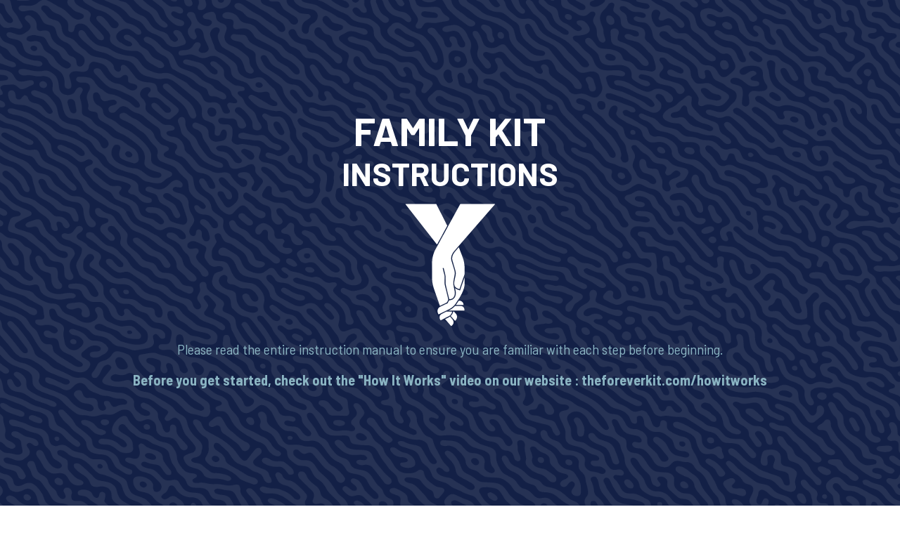

--- FILE ---
content_type: text/html; charset=UTF-8
request_url: https://tfk.netlify.app/family-kit
body_size: 2277
content:
<!DOCTYPE html>
<html>
    <head>
        <meta charset="utf-8">
        <meta http-equiv="X-UA-Compatible" content="IE=edge">
        <title></title>
        <meta name="description" content="">
        <meta name="viewport" content="width=device-width, initial-scale=1">
        <link rel="stylesheet" href="style/style.css">
    </head>
    <body>
        <div class="page-one">
            <div class="page-one-wrapper">
                <div>
                    <h1>FAMILY KIT</h1>
                    <h1>INSTRUCTIONS</h1>
                </div>
                <div class="margin-top">
                    <img src="assets/img/1.png">
                </div>
                <div class="margin-top">
                    <p>Please read the entire instruction manual to ensure you are familiar with each step before beginning.</p>
                    <p class="margin-top"  onclick="window.open('http://www.theforeverkit.com/howitworks')">Before you get started, check out the "How It Works" video on our website : theforeverkit.com/howitworks</p>
                </div>
                <div class="margin-top">
                  
                </div>
            </div>
        </div>

        <div class="page-two">
            <div class="page-two-wrapper">
             
                <div class="logo-top-right">
                    <img src="assets/img/kit.png">
                 </div>
                 <div>
                    <h1>Instructions</h1>
                 </div>
                 <div>
                     <p class="bold">Before you begin:</p>
                     <p class="margin-05 margin-05-desk">Prepare an area to perform the molding and casting process. A flat, hard, smooth surface that can be wiped down easily works best.</p>
                 </div>
                 <div>
                     <p class="bold margin-top-alt margin-top-alt-desk">Safety Tips</p>
                     <ul class="margin-05"><li>Do not inhale powders</li><li>Pour and mix powders slowly to redce airborne powder</li></ul>
                 </div>
                 <div>
                     <p class="bold margin-top-alt margin-top-alt-desk">Pro Tips</p>
                     <ul class="margin-05"><li>Start your molding powder off with cold water. This will take longer for the mold to set, but it will allow you time to make sure the mold sets properly.</li><li>Practice the pose that you wish to cast, inserting hands into the casting bucket.</li><li>Start your molding powder off with cold water. This will take longer for the mold to set, but it will allow you time to make sure the mold sets properly.
                         Practice the pose that you wish to cast, inserting hands into the casting bucket.
                         Make sure your hands DO NOT touch the bottom or sides of the bucket.</li></ul>
                 </div>
                 <div>
                     <p class="bold margin-top-alt margin-top-alt-desk">Items not included that you need:</p>
                     <ul class="margin-05"><li>Large Mixing Bowl </li><li>Measuring Cup </li><li>Timer</li></ul>
                 </div>
            </div>

        
         
           
        

        </div>

        <div class="page-three">
            <div class="page-three-wrapper">
                <div class="logo-top-right">
                    <img src="assets/img/kit.png">
                 </div>
                <div class="heading">
                    <h1>STEP 1:</h1>
                    <h1>Making the Mold</h1>
                </div>

                <div class="icons-flex">
                    <div class="flex"> 
                        <div>
                            <img src="assets/img/1122.png">
                        </div>
                        <div class="margin-top-alt flex-start text-holder">
                            <p class="bold">A.</p>
                            <p>Remove the contents inside The Forever Kit bucket and pour <span class="bold font">14 cups of COLD water into the bucket.</span></p>
                            <div class="info-alt">
                                <p>IMPORTANT:</p>
                                <p>Step B through E are time sensitive, so you will need to act fast.</p>
                            </div>
                        </div>
                    </div>
                    <div class="margin-top-alt-1 flex"> 
                        <div>
                            <img src="assets/img/1133.png">
                        </div>
                        <div class="margin-top-alt flex-start text-holder">
                            <p class="bold">B.</p>
                            <p>Empty the <span class="bold font">MOLDING POWDER into the water.</span></p>
                            <div class="info">
                                <img src="assets/img/Asset 3.png">
                                <p>Let it sit for <br/> 60. seconds</p>
                            </div>
                        </div>
                     
                    </div>
                    <div class="flex">
                        <div class="margin-top-alt-1">
                            <img src="assets/img/1144.png">
                        </div>
                        <div class="margin-top-alt flex-start text-holder">
                            <p class="bold">C.</p>
                            <p>Slowly <span>stir the powder</span> for approximately 60 seconds with a mixing utensil or an electric mixer.</p>
                        </div>
                    </div>
                    <div class="margin-top-alt-1 flex">
                        <div>
                            <img src="assets/img/12.png">
                        </div>
                        <div class="margin-top-alt flex-start text-holder">
                            <p class="bold">D.</p>
                            <p><span>Dip your hands</span> in the mixture to cover your hands.</p>
                        </div>
                    </div>
                </div>
            </div>
        </div>


        <div class="page-three">
            <div class="page-three-wrapper">
                <div class="logo-top-right">
                    <img src="assets/img/kit.png">
                 </div>
                <div>
                    <h1 class="heading" >STEP 1: <br/> Making the Mold</h1>
                </div>

                <div class="icons-flex">
                    <div class="flex"> 
                        <div>
                            <img src="assets/img/Asset 17.png">
                        </div>
                        <div class="margin-top-alt flex-start text-holder">
                            <p class="bold">E.</p>
                            <p><span>IMMEDIATELY insert hands</span> into the bucket.<span>Remain as still as possible.</span></p>
                            <div class="info">
                                <img src="assets/img/Asset 3.png">
                                <p>Wait 7-10 <br/> minutes for the <br/> mixture to set</p>
                            </div>
                        </div>
                    </div>
                    <div class="margin-top-alt-1 flex"> 
                        <div>
                            <img src="assets/img/Asset 19.png">
                        </div>
                        <div class="margin-top-alt flex-start text-holder">
                            <p class="bold">F.</p>
                            <p>Gently tap your finger on the surface of the mixture to <span>see if it’s hardened.</span></p>
                        </div>
                     
                    </div>
                    <div class="flex">
                        <div class="margin-top-alt-1">
                            <img src="assets/img/Asset 16.png">
                        </div>
                        <div class="margin-top-alt flex-start text-holder">
                            <p class="bold">G.</p>
                            <p><span>Remove hands one at a time.</span> </p>
                        </div>
                    </div>
                    
                </div>
            </div>
        </div>

        <div class="page-three">
            <div class="page-three-wrapper">
                <div class="logo-top-right">
                    <img src="assets/img/kit.png">
                 </div>
                <div>
                    <h1 class="heading" >STEP 2: <br/> Making the Cast</h1>
                </div>

                <div class="icons-flex">
                    <div class="flex"> 
                        <div>
                            <img src="assets/img/Asset 5.png">
                        </div>
                        <div class="margin-top-alt flex-start text-holder">
                            <p class="bold">A.</p>
                            <p><span>Set aside 1 tbsp of CASTING POWDER</span> , for touch ups.</p>
                        </div>
                    </div>
                    <div class="margin-top-alt-1 flex"> 
                        <div>
                            <img src="assets/img/Asset 19.png">
                        </div>
                        <div class="margin-top-alt flex-start text-holder">
                            <p class="bold">B.</p>
                            <p>Put on gloves.</p>
                        </div>
                     
                    </div>
                    <div class="flex">
                        <div class="margin-top-alt-1">
                            <img src="assets/img/Asset 20.png">
                        </div>
                        <div class="margin-top-alt flex-start text-holder">
                            <p class="bold">C.</p>
                            <p><span>Measure 5 Cups of COLD water</span> and pour into a large mixing bowl.</p>
                        </div>
                    </div>
                    <div class="flex">
                        <div class="margin-top-alt-1">
                            <img src="assets/img/Asset 21.png">
                        </div>
                        <div class="margin-top-alt flex-start text-holder">
                            <p class="bold">D.</p>
                            <p><span>Empty the CASTING POWDER</span> into the mixing bowl.</p>
                            <div class="info">
                                <img src="assets/img/Asset 3.png">
                                <p>Let it sit for <br/> 60 seconds</p>
                            </div>
                        </div>
                    </div>
                    
                </div>
            </div>
        </div>

        <div class="page-three">
            <div class="page-three-wrapper">
                <div class="logo-top-right">
                    <img src="assets/img/kit.png">
                 </div>
                <div>
                    <h1 class="heading">STEP 2: <br/> Making the Cast</h1>
                </div>

                <div class="icons-flex">
                    <div class="flex"> 
                        <div>
                            <img src="assets/img/111.png">
                        </div>
                        <div class="margin-top-alt flex-start text-holder">
                            <p class="bold">E.</p>
                            <p><span>Slowly stir the powder</span> for approximately 1-2 minutes, until it has a paint like consistency.
                            </p>
                        </div>
                    </div>
                    <div class="margin-top-alt-1 flex"> 
                        <div>
                            <img src="assets/img/222.png">
                        </div>
                        <div class="margin-top-alt flex-start text-holder">
                            <p class="bold">F.</p>
                            <p>Pour <span>Pour the casting mixture into the mold</span> . Make sure the casting mixture reaches everywhere and the cavity is full. <span>(Don’t fill up past the top of the cavity)</span></p>
                        </div>
                     
                    </div>
                    <div class="flex">
                        <div class="margin-top-alt-1">
                            <img src="assets/img/333.png">
                        </div>
                        <div class="margin-top-alt flex-start text-holder">
                            <p class="bold">G.</p>
                            <p>Tap and gently shake the bucket side to side until mixture begins to set.</p>
                        </div>
                    </div>
                    <div class="flex">
                        <div class="margin-top-alt-1">
                            <img src="assets/img/444.png">
                        </div>
                        <div class="margin-top-alt flex-start text-holder">
                            <p class="bold">H.</p>
                            <p>Dispose of excess casting mix in the trash. (Not the sink)</p>
                            <div class="info">
                                <img src="assets/img/Asset 3.png">
                                <p>Wait for the cast to <br/> hardern for 5-6 hours. (don't let the <br/> cast harden for more than 10 hours)</p>
                            </div>
                        </div>
                    </div>
                    
                </div>
            </div>
        </div>

        <div class="page-three">
            <div class="page-three-wrapper">
                <div class="logo-top-right">
                    <img src="assets/img/kit.png">
                 </div>
                <div>
                    <h1 class="heading">STEP 3: <br/> Revealing the Cast</h1>
                </div>

                <div class="icons-flex">
                    <div class="flex"> 
                        <div>
                            <img src="assets/img/11.png">
                        </div>
                        <div class="margin-top-alt flex-start text-holder">
                            <p class="bold">A.</p>
                            <p>Turn the bucket upside down. Push and pull on the sides and <span>allow the mold to slide out.</span></p>
                            </p>
                        </div>
                    </div>
                    <div class="margin-top-alt-1 flex"> 
                        <div>
                            <img src="assets/img/22.png">
                        </div>
                        <div class="margin-top-alt flex-start text-holder">
                            <p class="bold">B.</p>
                            <p><span>Carefully peel the mold</span> away from the cast.</p>
                        </div>
                     
                    </div>
                    <div class="flex">
                        <div class="margin-top-alt-1">
                            <img src="assets/img/33.png">
                        </div>
                        <div class="margin-top-alt flex-start text-holder">
                            <p class="bold">C.</p>
                            <p>Use the supplied sculpting tool to remove the mold from any crevices.</p>
                        </div>
                    </div>
                    <div class="flex">
                        <div class="margin-top-alt-1">
                            <img src="assets/img/44.png">
                        </div>
                        <div class="margin-top-alt flex-start text-holder">
                            <p class="bold">D.</p>
                            <p>Any space left by air bubbles can be filled with a small amount of casting powder.</p>
       
                        </div>
                    </div>
                    
                </div>
            </div>
        </div>

        <div class="page-three">
            <div class="page-three-wrapper">
                <div class="logo-top-right">
                    <img src="assets/img/kit.png">
                 </div>
                <div>
                    <h1 class="heading">STEP 3: <br/> Revealing the Cast</h1>
                </div>

                <div class="icons-flex">
                    <div class="flex"> 
                        <div>
                            <img src="assets/img/66.png">
                        </div>
                        <div class="margin-top-alt flex-start text-holder">
                            <p class="bold">E.</p>
                            <p><span>Rinse the cast with clean water and set aside to cure.</span></p>
                            </p>
                        </div>
                    </div>
                    <div class="margin-top-alt-1 flex"> 
                        <div>
                            <img src="assets/img/77.png">
                        </div>
                        <div class="margin-top-alt flex-start text-holder">
                            <p class="bold">F.</p>
                            <p><span>Allow the cast to cure in a warm, dry environment for approximately 24 hours.</span></p>
                            <div class="info">
                                <img src="assets/img/Asset 3.png">
                                <p>Let it cure for <br/> 24 hours</p>
                            </div>
                        </div>
                     
                    </div>
                    <div class="flex">
                        <div class="margin-top-alt-1">
                            <img src="assets/img/55.png">
                        </div>
                        <div class="margin-top-alt flex-start text-holder">
                            <p class="bold">G.</p>
                            <p>Once dry, sand cast down.</p>
                        </div>
                    </div>
                    <div class="flex">
                        <div class="margin-top-alt-1">
                            <img src="assets/img/blannc.png" >
                        </div>
                        <div class="margin-top-alt flex-start text-holder">
                            <p class="bold">END</p>
                        </div>
                    </div>
                    
                </div>
            </div>
        </div>




        <div class="page-one">
            <div class="page-one-wrapper">
            
                <div class="margin-top">
                    <img src="assets/img/Asset 1.png" class="logologo">
                </div>
                <div class="margin-top">
                    <p class="nobold">We hope you enjoyed the forever kit!</p>
                </div>
                <div class="social">
                  <img src="assets/img/Asset 2.png" onclick="window.open('http://www.instagram.com/theforeverkit')">
                  <img src="assets/img/Asset 4.png" onclick="window.open('http://www.tiktok.com/theforeverkit')" class="middle">
                  <img src="assets/img/Asset 33.png" onclick="window.open('http://www.facebook.com/theforeverkit')" class="padding">
                  <img src="assets/img/Asset 12.png" onclick="window.open('http://www.twitter.com/theforeverkit')"  >
                </div>
                <div>
                    <p class="bold">@theforeverkit</p>
                    <p onclick="window.open('http://www.theforeverkit.com')">theforeverkit.com</p>
                </div>
            </div>
        </div>
       
    
        



        <script src="" async defer></script>
    </body>
</html>


--- FILE ---
content_type: text/css; charset=UTF-8
request_url: https://tfk.netlify.app/style/style.css
body_size: 1096
content:
@import url("https://fonts.googleapis.com/css2?family=Barlow:wght@700&display=swap");
@import url("https://fonts.googleapis.com/css2?family=Barlow:wght@400&display=swap");
@import url("https://fonts.googleapis.com/css2?family=Barlow+Semi+Condensed:wght@400;700&family=Barlow:wght@700&display=swap");
* {
  padding: 0;
  margin: 0;
}

html, body {
  height: 100%;
}

.bold {
  font-weight: bold;
}

.margin-top {
  margin-top: 1em !important;
}

.margin-top-alt {
  margin-top: 1.5em !important;
}

.margin-top-alt-1 {
  margin-top: 3em !important;
}

.margin-05 {
  margin-top: 0.5em !important;
}

h1, p, ul {
  font-family: 'Barlow', sans-serif;
}

.page-one {
  height: 100%;
  background: #132046;
  display: -webkit-box;
  display: -ms-flexbox;
  display: flex;
  -webkit-box-pack: center;
      -ms-flex-pack: center;
          justify-content: center;
}

.page-one .social {
  padding: 1em 0;
  width: auto;
}

.page-one .social .middle {
  padding: 0 0.5em;
}

.page-one .social .padding {
  padding-right: 0.5em;
}

.page-one .logologo {
  padding-bottom: 6em;
}

.page-one .nobold {
  font-weight: 400 !important;
}

.page-one .page-one-wrapper {
  width: 100%;
  height: 100%;
  display: -webkit-box;
  display: -ms-flexbox;
  display: flex;
  -webkit-box-orient: vertical;
  -webkit-box-direction: normal;
      -ms-flex-direction: column;
          flex-direction: column;
  -webkit-box-pack: center;
      -ms-flex-pack: center;
          justify-content: center;
  -webkit-box-align: center;
      -ms-flex-align: center;
          align-items: center;
  background: url("/assets/img/Asset 6.png");
  background-size: cover;
  background-position: center;
}

.page-one .page-one-wrapper h1, .page-one .page-one-wrapper p {
  text-align: center;
}

.page-one .page-one-wrapper p {
  font-family: 'Barlow Semi Condensed', sans-serif;
  color: #8bb5c3;
  font-size: 20px;
  padding: 0 1em;
}

.page-one .page-one-wrapper h1 {
  font-family: 'Barlow', sans-serif;
  font-weight: bold;
  font-size: 56px;
  color: white;
}

.page-one .page-one-wrapper h1:last-child {
  font-size: 46px;
}

.page-one .page-one-wrapper p:last-child {
  font-weight: bold;
}

.logo-top-right img {
  width: auto;
  height: 60px;
}

.page-two {
  height: auto;
  background: white;
  display: -webkit-box;
  display: -ms-flexbox;
  display: flex;
  -webkit-box-orient: vertical;
  -webkit-box-direction: normal;
      -ms-flex-direction: column;
          flex-direction: column;
  -webkit-box-pack: center;
      -ms-flex-pack: center;
          justify-content: center;
  -webkit-box-align: center;
      -ms-flex-align: center;
          align-items: center;
  position: relative;
  padding: 2em 0;
}

.page-two h1, .page-two p, .page-two ul, .page-two li {
  color: #132046;
}

.page-two h1 {
  font-weight: bold;
  padding-bottom: 2em;
}

.page-two ul {
  padding: 0 1.2em;
}

.page-two .page-two-wrapper {
  width: 80%;
  height: 100%;
  display: -webkit-box;
  display: -ms-flexbox;
  display: flex;
  -webkit-box-orient: vertical;
  -webkit-box-direction: normal;
      -ms-flex-direction: column;
          flex-direction: column;
  -webkit-box-pack: center;
      -ms-flex-pack: center;
          justify-content: center;
}

.page-two .logo-top-right {
  position: absolute;
  right: 20px;
  top: 20px;
}

.page-two .header {
  position: absolute;
  left: 20px;
  top: 20px;
}

.page-three {
  padding: 2em 0;
  height: auto;
  display: -webkit-box;
  display: -ms-flexbox;
  display: flex;
  -webkit-box-pack: center;
      -ms-flex-pack: center;
          justify-content: center;
  -webkit-box-align: center;
      -ms-flex-align: center;
          align-items: center;
  position: relative;
}

.page-three .text-holder p:first-child {
  margin-bottom: 0.5em;
}

.page-three h1 {
  font-size: 20px;
}

.page-three .page-three-wrapper {
  height: auto;
  display: -webkit-box;
  display: -ms-flexbox;
  display: flex;
  -webkit-box-orient: vertical;
  -webkit-box-direction: normal;
      -ms-flex-direction: column;
          flex-direction: column;
  width: 80%;
}

.page-three img {
  height: 100px;
  width: auto;
}

.page-three .logo-top-right {
  position: absolute;
  right: 20px;
  top: 20px;
  width: auto;
}

.page-three p span {
  font-weight: bold;
  font-family: 'Barlow Semi Condensed', sans-serif;
}

.page-three .icons-flex {
  padding-top: 5em;
  display: -webkit-box;
  display: -ms-flexbox;
  display: flex;
  -webkit-box-orient: vertical;
  -webkit-box-direction: normal;
      -ms-flex-direction: column;
          flex-direction: column;
}

.page-three .icons-flex .flex {
  display: -webkit-box;
  display: -ms-flexbox;
  display: flex;
  -webkit-box-orient: vertical;
  -webkit-box-direction: normal;
      -ms-flex-direction: column;
          flex-direction: column;
  -webkit-box-pack: center;
      -ms-flex-pack: center;
          justify-content: center;
  -webkit-box-align: center;
      -ms-flex-align: center;
          align-items: center;
}

.page-three .icons-flex .flex p {
  text-align: center;
}

.page-three .icons-flex .info {
  display: -webkit-box;
  display: -ms-flexbox;
  display: flex;
  -webkit-box-orient: horizontal;
  -webkit-box-direction: normal;
      -ms-flex-direction: row;
          flex-direction: row;
  -webkit-box-align: center;
      -ms-flex-align: center;
          align-items: center;
  margin-top: 1em;
  -webkit-box-pack: center;
      -ms-flex-pack: center;
          justify-content: center;
}

.page-three .icons-flex .info img {
  height: 40px;
}

.page-three .icons-flex .info p {
  color: #8db8c4;
  font-weight: bold;
  margin-left: 0.5em;
}

.page-three .icons-flex .info-alt {
  display: -webkit-box;
  display: -ms-flexbox;
  display: flex;
  -webkit-box-orient: vertical;
  -webkit-box-direction: normal;
      -ms-flex-direction: column;
          flex-direction: column;
  -webkit-box-align: center;
      -ms-flex-align: center;
          align-items: center;
  margin-top: 1em;
  background: #8db8c4;
  border-radius: 20px;
  padding: 1em 1em;
}

.page-three .icons-flex .info-alt img {
  height: 50px;
}

.page-three .icons-flex .info-alt p {
  color: white;
  font-weight: bold;
  margin-left: 0.5em;
}

.page-three .icons-flex .info-alt p:last-child {
  font-weight: 400;
  text-align: center;
}

.logo-top-right img {
  width: auto;
  height: 60px;
}

@media (min-width: 1281px) {
  .logo-top-right img {
    width: auto;
    height: 120px !important;
  }
  .page-one img {
    margin: 1em 0;
  }
  .page-one .social {
    width: auto;
  }
  .page-one .social .middle {
    padding: 0 0.5em;
  }
  .page-one p {
    font-size: 20px !important;
  }
  .page-one p:last-child {
    margin-top: 0.5em !important;
  }
  p {
    width: auto;
  }
  .margin-top {
    margin-top: 0 !important;
  }
  .margin-top-alt {
    margin-top: 0 !important;
  }
  .margin-top-alt-1 {
    margin-top: 0 !important;
  }
  .margin-05 {
    margin-top: 0 !important;
  }
  .page-three {
    height: 100%;
    padding: 0 !important;
  }
  .page-three .heading {
    position: absolute;
    top: 20px;
  }
  .page-three h1 {
    font-size: 50px;
  }
  .page-three .flex-start {
    -ms-flex-item-align: start !important;
        align-self: flex-start !important;
  }
  .page-three img {
    height: 130px;
  }
  .page-three .icons-flex {
    -webkit-box-align: start;
        -ms-flex-align: start;
            align-items: flex-start;
    -webkit-box-pack: start !important;
        -ms-flex-pack: start !important;
            justify-content: flex-start !important;
    display: -webkit-box;
    display: -ms-flexbox;
    display: flex;
    -webkit-box-orient: horizontal !important;
    -webkit-box-direction: normal !important;
        -ms-flex-direction: row !important;
            flex-direction: row !important;
  }
  .page-three .icons-flex .flex:first-child {
    padding: 0;
  }
  .page-three .icons-flex .flex {
    display: -webkit-box;
    display: -ms-flexbox;
    display: flex;
    -webkit-box-orient: vertical;
    -webkit-box-direction: normal;
        -ms-flex-direction: column;
            flex-direction: column;
    -webkit-box-pack: start;
        -ms-flex-pack: start;
            justify-content: flex-start;
    -webkit-box-align: start;
        -ms-flex-align: start;
            align-items: flex-start;
    width: 20%;
    height: auto;
    padding: 0 4em;
  }
  .page-three .icons-flex .flex .info, .page-three .icons-flex .flex .info-alt {
    -webkit-box-pack: start;
        -ms-flex-pack: start;
            justify-content: flex-start;
    margin-top: 2em;
    -webkit-box-align: center;
        -ms-flex-align: center;
            align-items: center;
  }
  .page-three .icons-flex .flex .info {
    -webkit-box-align: start !important;
        -ms-flex-align: start !important;
            align-items: flex-start !important;
  }
  .page-three .icons-flex .flex p {
    text-align: left;
    font-size: 20px;
  }
  .page-three .icons-flex .flex p:first-child {
    margin-bottom: 0.5em;
  }
  .page-three .icons-flex .flex .text-holder {
    margin-top: 3em !important;
    width: 100%;
    height: 30%;
  }
  .page-two {
    padding: 0 !important;
    height: 100%;
  }
  .page-two ul {
    margin-top: 0.5em !important;
  }
  .page-two p, .page-two ul {
    font-size: 20px;
  }
  .page-two .margin-top-desk {
    margin-top: 1em;
  }
  .page-two .margin-top-alt-desk {
    margin-top: 1.5em !important;
  }
  .page-two .margin-top-alt-1-desk {
    margin-top: 2em;
  }
  .page-two .margin-05-desk {
    margin-top: 0.5em !important;
  }
  .page-two div h1 {
    padding-bottom: 2em;
    font-size: 50px;
  }
}

@media (min-width: 481px) and (max-width: 813px) {
  .page-one {
    height: auto;
  }
}
/*# sourceMappingURL=style.css.map */